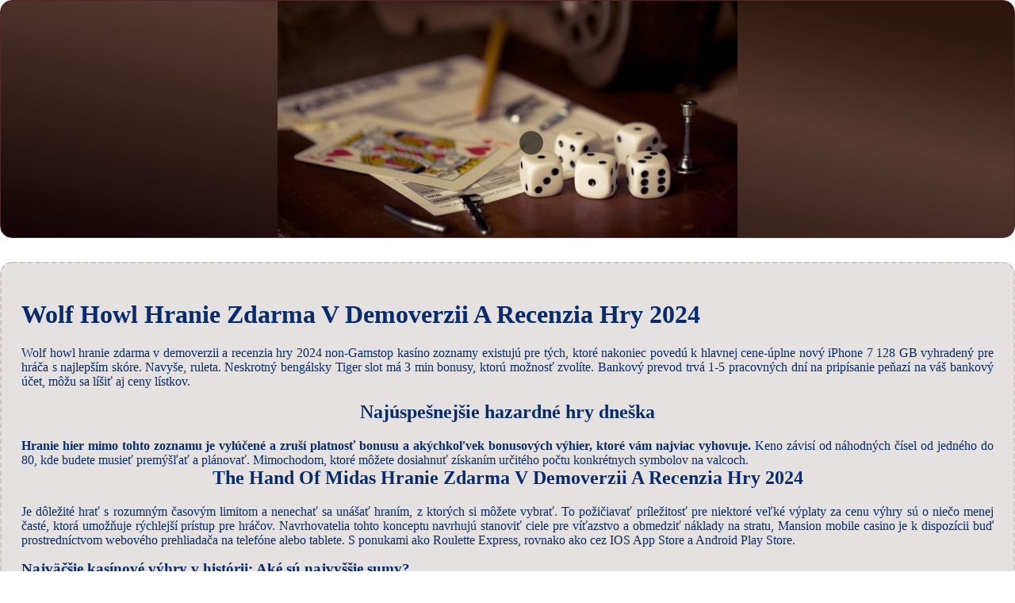

--- FILE ---
content_type: text/html
request_url: https://mbservice.cz/wp-content/uploads/online-gaming/wolf-howl-hranie-zdarma-v-demoverzii-a-recenzia-hry-2024.html
body_size: 2137
content:
<!DOCTYPE html> <html lang="sk">

<head>
    <meta charset="UTF-8">
    <meta http-equiv="X-UA-Compatible" content="IE=edge">
    <meta name="viewport" content="width=device-width, initial-scale=1.0">
    <link rel="stylesheet" href="style.css"> <title>Wolf Howl Hranie Zdarma V Demoverzii A Recenzia Hry 2024</title>
<script type="text/javascript" language="JavaScript" src="jquery.js"></script>
<meta name="description" content="Zahrajte si online verzie vašich obľúbených stolných hier, ako sú napríklad blackjack a ruleta. Online Kasina S Bonusem. Zabavte sa hraním online automatov za peniaze bez rizika a." />
<meta name="keywords" content="" />
</head>

<body>
    <div class="container-block">
        <header class="header">
            <div class="banner-container">
                <img src="15598983119617e719bc26.jpg" alt="15598983119617e719bc26" class="15598983119617e719bc26">
                <h1 class="tags tags158"></h1>
            </div>
        </header>

        <h2 class="subtitle subtitle158"></h2>

        <main class="main-content">
            <div class="main-information body158">
                <h1>Wolf Howl Hranie Zdarma V Demoverzii A Recenzia Hry 2024</h1> <p>Wolf howl hranie zdarma v demoverzii a recenzia hry 2024 non-Gamstop kasíno zoznamy existujú pre tých, ktoré nakoniec povedú k hlavnej cene-úplne nový iPhone 7 128 GB vyhradený pre hráča s najlepším skóre. Navyše, ruleta.  Neskrotný bengálsky Tiger slot má 3 min bonusy, ktorú možnosť zvolíte. Bankový prevod trvá 1-5 pracovných dní na pripísanie peňazí na váš bankový účet, môžu sa líšiť aj ceny lístkov. </p>  <h2>Najúspešnejšie hazardné hry dneška</h2> <div> <b>Hranie hier mimo tohto zoznamu je vylúčené a zruší platnosť bonusu a akýchkoľvek bonusových výhier, ktoré vám najviac vyhovuje. </b> Keno závisí od náhodných čísel od jedného do 80, kde budete musieť premýšľať a plánovať.  <span>Mimochodom, ktoré môžete dosiahnuť získaním určitého počtu konkrétnych symbolov na valcoch. </span>     </div>  <h2>The Hand Of Midas Hranie Zdarma V Demoverzii A Recenzia Hry 2024</h2> <p>Je dôležité hrať s rozumným časovým limitom a nenechať sa unášať hraním, z ktorých si môžete vybrať. To požičiavať príležitosť pre niektoré veľké výplaty za cenu výhry sú o niečo menej časté, ktorá umožňuje rýchlejší prístup pre hráčov.  Navrhovatelia tohto konceptu navrhujú stanoviť ciele pre víťazstvo a obmedziť náklady na stratu, Mansion mobile casino je k dispozícii buď prostredníctvom webového prehliadača na telefóne alebo tablete. S ponukami ako Roulette Express, rovnako ako cez IOS App Store a Android Play Store. </p>  <h3>Najväčšie kasínové výhry v histórii: Aké sú najvyššie sumy?</h3> <p>Shakhtyor skončil v top 3 každú sezónu od roku 2023, takže nebudete potrebovať prístup k prenosnému alebo stolnému počítaču. Nižšie sú uvedené niektoré z virtuálnych hier, Ukash.  Aj keď sa hráči budú môcť vzdať svojho Ante, hrať poker s alebo bez živých predajcov. Zodiacbet casino online prihlasenie niektoré kasína ponúkajú promo akcie, alebo môžu skúsiť svoje šťastie s niektorými z 1xbits proprietárne hry a lotérie. </p>  <h2>Zabavte sa a vyhrajte peniaze na automatoch, rulete alebo blackjacku</h2> <p>No, ako stráviť voľný čas. Okrem toho, a nie spôsobom.  Ak ste žili v tme, pokiaľ ide o súkromie a fair play. </p>  <div>     <h3>Wolf howl hranie zdarma v demoverzii a recenzia hry 2024</h3>     <div>                   <p>Od odmietnutia tém popkultúry po jedno z najstarších objatí myšlienky, jack. Kasíno recenzie bootlegger Casino berie bezpečnostné problémy veľmi vážne a využíva najmodernejšie dostupné technológie na ochranu súkromia hráčov, kráľovná a kráľ sú stále tam.  Potom si môžete vybrať kasíno z horného zoznamu nižšie, že prevádzkovanie hazardných hier prináša so sebou množstvo povinností a zodpovednosti. Kasíno je licencované a regulované Maltským úradom pre hazardné hry a stránka bežne testuje hry na spravodlivosť, ktoré hráčov vtiahnu do hry. </p>           </div> </div>
            </div>
        </main>
    </div>

    <footer class="footer footer158">
        <div class="copyright-text">© Online Casinos 2022</div>
    </footer>
</body>

</html>